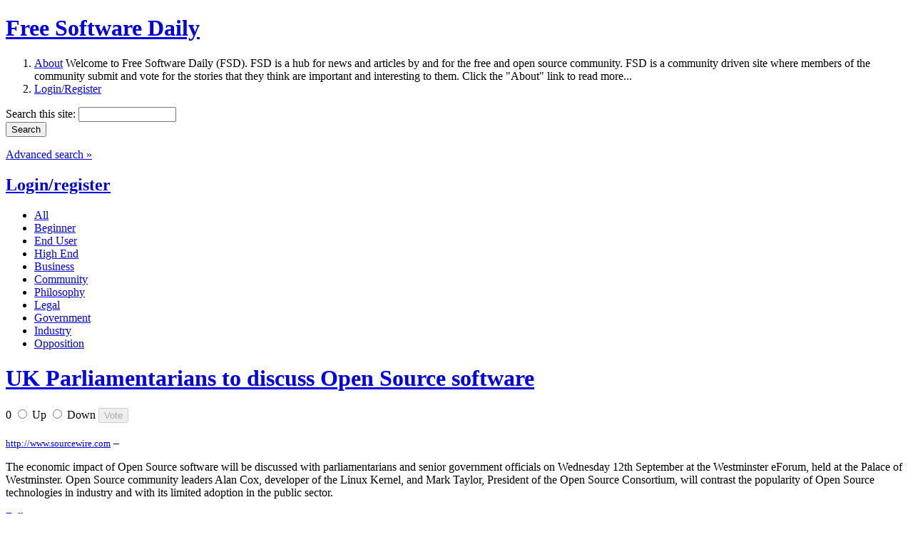

--- FILE ---
content_type: text/html; charset=utf-8
request_url: https://www.fsdaily.com/Government/UK_Parliamentarians_to_discuss_Open_Source_software/who_voted
body_size: 5488
content:
<!DOCTYPE html PUBLIC "-//W3C//DTD XHTML 1.0 Strict//EN"
    "http://www.w3.org/TR/xhtml1/DTD/xhtml1-strict.dtd">

<html xmlns="http://www.w3.org/1999/xhtml">
<head>
<meta http-equiv="Content-Type" content="text/html; charset=utf-8" />


  <title>UK Parliamentarians to discuss Open Source software | fsdaily.com - Free Software News</title>
  <meta http-equiv="Content-Type" content="text/html; charset=utf-8" />
<link rel="shortcut icon" href="/files/www.fsdaily.com/fsdaily_favicon.ico" type="image/x-icon" />
  <link type="text/css" rel="stylesheet" media="all" href="/modules/aggregator/aggregator.css?2" />
<link type="text/css" rel="stylesheet" media="all" href="/modules/node/node.css?2" />
<link type="text/css" rel="stylesheet" media="all" href="/modules/system/defaults.css?2" />
<link type="text/css" rel="stylesheet" media="all" href="/modules/system/system.css?2" />
<link type="text/css" rel="stylesheet" media="all" href="/modules/system/system-menus.css?2" />
<link type="text/css" rel="stylesheet" media="all" href="/modules/user/user.css?2" />
<link type="text/css" rel="stylesheet" media="all" href="/sites/all/modules/MAINTAINED_BY_MERC/extra_voting_forms/widgets/fsdailys/extra_voting_forms_all.css?2" />
<link type="text/css" rel="stylesheet" media="all" href="/sites/all/modules/views/css/views.css?2" />
<link type="text/css" rel="stylesheet" media="all" href="/sites/www.fsdaily.com/themes/fsdaily/style.css?2" />
  <script type="text/javascript" src="/misc/jquery.js?2"></script>
<script type="text/javascript" src="/misc/drupal.js?2"></script>
<script type="text/javascript" src="/sites/all/modules/MAINTAINED_BY_MERC/drigg/drigg/drigg.js?2"></script>
<script type="text/javascript" src="/sites/all/modules/MAINTAINED_BY_MERC/drigg/drigg_rl/drigg_rl.js?2"></script>
<script type="text/javascript" src="/sites/all/modules/MAINTAINED_BY_MERC/extra_voting_forms/extra_voting_forms.js?2"></script>
<script type="text/javascript">
<!--//--><![CDATA[//><!--
jQuery.extend(Drupal.settings, { "basePath": "/", "drigg": { "base_path": "/" }, "extra_voting_forms": { "only_one_vote": 0, "login_page": "ttps://www.fsdaily.com/user/login", "base_path": "/" } });
//--><!]]>
</script>
  <script src="/sites/www.fsdaily.com/themes/fsdaily/js/fsdaily.js" type="text/javascript" charset="utf-8"></script>

      
  <!-- REMOVE these if you are using jquery-update!! -->
  <script type="text/javascript" src="/misc/collapse-fix.js"></script>
  <script type="text/javascript" src="/misc/compat-1.0.js"></script>

  

<script type="text/javascript">

  var _gaq = _gaq || [];
  _gaq.push(['_setAccount', 'UA-11415695-3']);
  _gaq.push(['_trackPageview']);

  (function() {
    var ga = document.createElement('script'); ga.type = 'text/javascript'; ga.async = true;
    ga.src = ('https:' == document.location.protocol ? 'https://ssl' : 'http://www') + '.google-analytics.com/ga.js';
    var s = document.getElementsByTagName('script')[0]; s.parentNode.insertBefore(ga, s);
  })();

</script>




</head>

<body>
  
  <!-- Container -->
  <div id="container">
    
    <!-- Header -->
    <div id="header">
      <h1><a href="/" title="Home">Free Software Daily</a></h1>

      <ol>
        <li class="about">
          <a href="/about" title="Find out more about Free Software Daily">About</a>
          <span>Welcome to Free Software Daily (FSD). FSD is a hub for news and articles by and for the free and open source community. FSD is a community driven site where members of the community submit and vote for the stories that they think are important and interesting to them. Click the &quot;About&quot; link to read more...</span>
        </li>
                <li><a href="/user/login" title="Log in or register for an account with Free Software Daily">Login/Register</a></li>
              </ol>

      <div class="searchbox">
        <form action="/Government/UK_Parliamentarians_to_discuss_Open_Source_software/who_voted"  accept-charset="UTF-8" method="post" id="search-theme-form">
<div><div id="search" class="container-inline">
  <div class="form-item" id="edit-search-theme-form-1-wrapper">
 <label for="edit-search-theme-form-1">Search this site: </label>
 <input type="text" maxlength="128" name="search_theme_form" id="edit-search-theme-form-1" size="15" value="" title="Enter the terms you wish to search for." class="form-text" />
</div>
<input type="submit" name="op" id="edit-submit" value="Search"  class="form-submit" />
<input type="hidden" name="form_build_id" id="form-a2ae2066aa317acb23fdb313e68d6188" value="form-a2ae2066aa317acb23fdb313e68d6188"  />
<input type="hidden" name="form_id" id="edit-search-theme-form" value="search_theme_form"  />
</div>

</div></form>
        <p><a href="/search/node">Advanced search &raquo;</a></p>
      </div>
      

              <h2><a href="https://www.fsdaily.com/user/login" class="drigg-login">Login/register</a></h2>
        <ul  class="drigg-categories"  ><li><a  href="https://www.fsdaily.com/" title="All categories"><span>All</span></a> </li><li><a  href="https://www.fsdaily.com/Beginner" title="Free software articles for beginners - tips, howtos, tutorials, guides, and explanations for the absolute beginner."><span>Beginner</span></a> </li><li><a  href="https://www.fsdaily.com/EndUser" title="End User - free software for the end user - distros for the non-guru (Ubuntu, PCLinuxOS, etc.), desktops, browsers, games, multimedia software, desktop utilities, media players, basic-intermediate howtos, basic/standard hardware and devices, etc."><span>End User</span></a> </li><li><a  href="https://www.fsdaily.com/HighEnd" title="High End - free software for the pro/admin/hacker - high-end distros (Red Hat, Debian, etc.), kernel development, programming and heavy duty CLI work, networking, databases, web- and sys-admin stuff, advanced howtos, high end hardware (servers, workstations, thinstations) etc."><span>High End</span></a> </li><li><a  href="https://www.fsdaily.com/Business" title="Business - free software and news for the business(wo)man - business models, advocacy in business, corporate deals, trends, enterprise software, management software, case studies, etc."><span>Business</span></a> </li><li><a  href="https://www.fsdaily.com/Community" title="Community - free software in the global community - people, interviews, opinions, activism, events and community adoption of free software. In other words, the whos, whens and wheres of free software."><span>Community</span></a> </li><li><a  href="https://www.fsdaily.com/Philosophy" title="Philosophy - the philosophy of free software - social, ethical and political implications, OS vs FS, freedom, etc. In other words the whys not the hows or the whats."><span>Philosophy</span></a> </li><li><a  href="https://www.fsdaily.com/Legal" title="Legal - free software and the law - standards, formats, drm, legislation, licensing, etc."><span>Legal</span></a> </li><li><a  class="active"  href="https://www.fsdaily.com/Government" title="Government - free software in government/politics - government adoption, politics, politicians, government depts, open-voting etc."><span>Government</span></a> </li><li><a  href="https://www.fsdaily.com/Industry" title="Industry - free software in industry - free software used in the field: in education, engineering, science, medicine, astronomy, robotics, automobile, etc."><span>Industry</span></a> </li><li><a  href="https://www.fsdaily.com/Opposition" title="Opposition - opposition to free software - fud, opponents in the media, negative reviews of free software, negative reviews of opponents, etc."><span>Opposition</span></a> </li></ul>          </div>
    <!-- End header -->

    <!-- Content -->
    <div id="content">
      <div id="content_center" class="columns">
        <div class="controlbar clearfix">
                                                  <h1><a href="http://www.sourcewire.com/releases/rel_display.php?relid=33556&hilite="  >UK Parliamentarians to discuss Open Source software</a></h1>
            
            <span class="type">
                                                        </span>
            <span class="order">
                                                        </span>
            
                  </div>

        
                
                        <div class="node ntype-drigg odd clearfix" id="node-4317">
  
    <div class="extra_voting_forms karma_3_big">
    <form action="/extra_voting_forms/handle" method="post" class="karma_form_promoted" id="x4317">
      <div>
        
        <span class="karma_score">0</span>
        <span class="karma_buttons">
          <label class="karma_up_not_clicked_not_clickable" for="u4317">
            <input id="u4317" type="radio" name="karma_vote" value="1"/>
            <span>Up</span>
          </label>
          <label class="karma_down_not_clicked_not_clickable" for="d4317">
            <input id="d4317" type="radio" name="karma_vote" value="-1"/>
            <span>Down</span>
          </label>
          <input type="hidden" name="oid" value="4317"/>
          <input type="hidden" name="otype" value="n"/>
          <input type="hidden" name="form_style" value="3"/>
          <input type="hidden" name="form_type" value="form"/>
          <input type="submit" name="submit" value="Vote"  disabled="disabled" />
          <input type="hidden" name="js_destination" value="node%2F4317" />
        </span>
      </div>
    </form></div>   
 
  <div class="offset">
          <h2>
              </h2>
        
        
    
    <div class="story">
      <small><a href="http://www.sourcewire.com" rel="nofollow">http://www.sourcewire.com</a></small> &ndash;
      <p>The economic impact of Open Source software will be discussed with parliamentarians and senior government officials on Wednesday 12th September at the Westminster eForum, held at the Palace of Westminster. Open Source community leaders Alan Cox, developer of the Linux Kernel, and Mark Taylor, President of the Open Source Consortium, will contrast the popularity of Open Source technologies in industry and with its limited adoption in the public sector.</p>
              <a href="http://www.sourcewire.com/releases/rel_display.php?relid=33556&hilite="  >Full story &raquo;</a>
      
          </div>
    
          <div class="embedded"></div>
    
          <div class="storydata">
        <div class="picture">
    <a href="https://www.fsdaily.com/user/jrepin" title="View user profile."><img src="https://www.fsdaily.com/files/www.fsdaily.com/pictures/picture-204.jpg" alt="JRepin&#039;s picture" title="JRepin&#039;s picture"  /></a></div>
        Created by <a href="https://www.fsdaily.com/user/jrepin" title="View user profile.">JRepin</a> 18 years 18 weeks ago                        &ndash; <strong>Made popular 18 years 18 weeks ago</strong>
                <br />
        Category: <a href="https://www.fsdaily.com/tag/Government">Government</a> &nbsp; Tags: <ul class="links inline"><li class="taxonomy_term_65 first"><a href="https://www.fsdaily.com/tag/free%2Bsoftware" rel="tag" title="">free software</a></li>
<li class="taxonomy_term_3070"><a href="https://www.fsdaily.com/tag/governemnt" rel="tag" title="">governemnt</a></li>
<li class="taxonomy_term_80"><a href="https://www.fsdaily.com/tag/linux" rel="tag" title="">linux</a></li>
<li class="taxonomy_term_321 last"><a href="https://www.fsdaily.com/tag/uk" rel="tag" title="">uk</a></li>
</ul>      </div>
    
          <div class="links">
        <ul class="links inline"><li class="comment_forbidden first last"><span><a href="https://www.fsdaily.com/user/login?destination=node%2F4317%23comment-form">Login</a> to post comments</span></li>
</ul>      </div>
        
  </div>
</div>

  <div class="node-related clearfix">


    
   
        <div class="googleads_300x250">


<script type="text/javascript"><!--
google_ad_client = "ca-pub-4408039167229399";
/* FSDAILY Square, 300x250 */
google_ad_slot = "5998512466";
google_ad_width = 300;
google_ad_height = 250;
//-->
</script>
<script type="text/javascript"
src="//pagead2.googlesyndication.com/pagead/show_ads.js">
</script>


	<!-- Adify tags 300x250 added by Dave 11.03.09 -->
	
	<!-- begin ad tag-->
<!--
	<script language="JavaScript" src="http://a.collective-media.net/adj/idgt.fsdaily/;sz=300x250;ord=[timestamp]?" type="text/javascript"></script>
<noscript><a href="http://a.collective-media.net/jump/idgt.fsdaily/;sz=300x250;ord=[timestamp]?" target="_blank"><img src="http://a.collective-media.net/ad/idgt.fsdaily/;sz=300x250;ord=[timestamp]?" width="300" height="250" border="0" alt="" /></a></noscript>
	<!-- End ad tag -->
-->

    </div>
        
   


          <h2>Similar stories</h2>
      <dl class="drigg-relatedlinks"><dt><a href="/Community/Happenings_Open_World_Forum_2009" rel="nofollow">Happenings: Open World Forum 2009</a> <span class="creation">16 years 14 weeks ago</span></dt><dt><a href="/Industry/PS_OSS_A_study_about_Public_Sector_involvement_in_Open_Source_software" rel="nofollow">PS-OSS : A study about Public Sector involvement in Open Source software</a> <span class="creation">18 years 19 weeks ago</span></dt><dt><a href="/Business/IBM_executive_on_open_source_Im_tired_of_waiting_for_industry_specific_apps" rel="nofollow">IBM executive on open source: 'I'm tired of waiting' for industry-specific apps</a> <span class="creation">17 years 23 weeks ago</span></dt><dt><a href="/Community/Interview_with_Mark_Taylor_Pres_of_UK_Open_Source_Consortium_by_Sean_Daly" rel="nofollow">Interview with Mark Taylor, Pres. of UK Open Source Consortium, by Sean Daly</a> <span class="creation">18 years 11 weeks ago</span></dt></dl>    

  </div>

<ul class="primary drigg-article-bottom-menu"><li ><a href="https://www.fsdaily.com/Government/UK_Parliamentarians_to_discuss_Open_Source_software/"  >Comments</a></li><li class="active"><a href="https://www.fsdaily.com/Government/UK_Parliamentarians_to_discuss_Open_Source_software/who_voted"  class="active">Who voted</a></li><li ><a href="https://www.fsdaily.com/Government/UK_Parliamentarians_to_discuss_Open_Source_software/related_links"  >Related links</a></li></ul>        

                        

        <div class="googleads_468x60">

<script type="text/javascript"><!--
google_ad_client = "ca-pub-4408039167229399";
/* FSDAILY Horizontal, 468x60 TWO */
google_ad_slot = "1728336741";
google_ad_width = 468;
google_ad_height = 60;
//-->
</script>
<script type="text/javascript"
src="https://pagead2.googlesyndication.com/pagead/show_ads.js">
</script>



		<!-- Adify tags added by Dave 12.03.09 -->
                <!-- begin ad tag-->
<!--
                <script language="JavaScript" src="http://a.collective-media.net/adj/idgt.fsdaily/;sz=468x60;ord=[timestamp]?" type="text/javascript"></script>
                <noscript><a href="http://a.collective-media.net/jump/idgt.fsdaily/;sz=468x60;ord=[timestamp]?" target="_blank"><img src="http://a.collective-media.net/ad/idgt.fsdaily/;sz=468x60;ord=[timestamp]?" width="468" height="60" border="0" alt="" /></a></noscript>
-->
                <!-- End ad tag -->

	</div>
        


              
        <div class="bottomrounded"></div>
      </div>
      
      <div id="content_left" class="columns">


                <div class="googleads_160x600 block">
			<script type="text/javascript"><!--
			google_ad_client = "ca-pub-4408039167229399";
			/* FSDAILY Skyscraper, 160x600 */
			google_ad_slot = "0127477482";
			google_ad_width = 160;
			google_ad_height = 600;
			//-->
			</script>
			<script type="text/javascript"
			src="https://pagead2.googlesyndication.com/pagead/show_ads.js">
			</script>
			
			<!-- Adify tags added by Dave 12.03.09 -->
			<!-- begin ad tag-->
			<!--
				<script language="JavaScript" src="http://a.collective-media.net/adj/idgt.fsdaily/;sz=160x600;ord=[timestamp]?" type="text/javascript"></script>
				<noscript><a href="http://a.collective-media.net/jump/idgt.fsdaily/;sz=160x600;ord=[timestamp]?" target="_blank"><img src="http://a.collective-media.net/ad/idgt.fsdaily/;sz=160x600;ord=[timestamp]?" width="160" height="600" border="0" alt="" /></a></noscript>
			-->
			<!-- End ad tag -->
		</div>
        
        
        <div id="block-drigg_blocks-0" class="block block-drigg_blocks">
  <h2>Categories</h2>

  <div class="content">
    <ul  class="drigg-categories"  ><li><a  href="https://www.fsdaily.com/" title="All categories"><span>All</span></a> <span class="rss"><a href="/feed/all/All">All <img src="/sites/www.fsdaily.com/themes/fsdaily/img/block_feed.gif" title="RSS Feed - All stories" /></a><a href="/feed/published/All">&nbsp;&nbsp;Pub.<img src="/sites/www.fsdaily.com/themes/fsdaily/img/block_feed.gif" title="RSS Feed - Only published stories" /></a></span></li><li><a  href="https://www.fsdaily.com/Beginner" title="Free software articles for beginners - tips, howtos, tutorials, guides, and explanations for the absolute beginner."><span>Beginner</span></a> <span class="rss"><a href="/feed/all/Beginner">All <img src="/sites/www.fsdaily.com/themes/fsdaily/img/block_feed.gif" title="RSS Feed - All stories" /></a><a href="/feed/published/Beginner">&nbsp;&nbsp;Pub.<img src="/sites/www.fsdaily.com/themes/fsdaily/img/block_feed.gif" title="RSS Feed - Only published stories" /></a></span></li><li><a  href="https://www.fsdaily.com/EndUser" title="End User - free software for the end user - distros for the non-guru (Ubuntu, PCLinuxOS, etc.), desktops, browsers, games, multimedia software, desktop utilities, media players, basic-intermediate howtos, basic/standard hardware and devices, etc."><span>End User</span></a> <span class="rss"><a href="/feed/all/EndUser">All <img src="/sites/www.fsdaily.com/themes/fsdaily/img/block_feed.gif" title="RSS Feed - All stories" /></a><a href="/feed/published/EndUser">&nbsp;&nbsp;Pub.<img src="/sites/www.fsdaily.com/themes/fsdaily/img/block_feed.gif" title="RSS Feed - Only published stories" /></a></span></li><li><a  href="https://www.fsdaily.com/HighEnd" title="High End - free software for the pro/admin/hacker - high-end distros (Red Hat, Debian, etc.), kernel development, programming and heavy duty CLI work, networking, databases, web- and sys-admin stuff, advanced howtos, high end hardware (servers, workstations, thinstations) etc."><span>High End</span></a> <span class="rss"><a href="/feed/all/HighEnd">All <img src="/sites/www.fsdaily.com/themes/fsdaily/img/block_feed.gif" title="RSS Feed - All stories" /></a><a href="/feed/published/HighEnd">&nbsp;&nbsp;Pub.<img src="/sites/www.fsdaily.com/themes/fsdaily/img/block_feed.gif" title="RSS Feed - Only published stories" /></a></span></li><li><a  href="https://www.fsdaily.com/Business" title="Business - free software and news for the business(wo)man - business models, advocacy in business, corporate deals, trends, enterprise software, management software, case studies, etc."><span>Business</span></a> <span class="rss"><a href="/feed/all/Business">All <img src="/sites/www.fsdaily.com/themes/fsdaily/img/block_feed.gif" title="RSS Feed - All stories" /></a><a href="/feed/published/Business">&nbsp;&nbsp;Pub.<img src="/sites/www.fsdaily.com/themes/fsdaily/img/block_feed.gif" title="RSS Feed - Only published stories" /></a></span></li><li><a  href="https://www.fsdaily.com/Community" title="Community - free software in the global community - people, interviews, opinions, activism, events and community adoption of free software. In other words, the whos, whens and wheres of free software."><span>Community</span></a> <span class="rss"><a href="/feed/all/Community">All <img src="/sites/www.fsdaily.com/themes/fsdaily/img/block_feed.gif" title="RSS Feed - All stories" /></a><a href="/feed/published/Community">&nbsp;&nbsp;Pub.<img src="/sites/www.fsdaily.com/themes/fsdaily/img/block_feed.gif" title="RSS Feed - Only published stories" /></a></span></li><li><a  href="https://www.fsdaily.com/Philosophy" title="Philosophy - the philosophy of free software - social, ethical and political implications, OS vs FS, freedom, etc. In other words the whys not the hows or the whats."><span>Philosophy</span></a> <span class="rss"><a href="/feed/all/Philosophy">All <img src="/sites/www.fsdaily.com/themes/fsdaily/img/block_feed.gif" title="RSS Feed - All stories" /></a><a href="/feed/published/Philosophy">&nbsp;&nbsp;Pub.<img src="/sites/www.fsdaily.com/themes/fsdaily/img/block_feed.gif" title="RSS Feed - Only published stories" /></a></span></li><li><a  href="https://www.fsdaily.com/Legal" title="Legal - free software and the law - standards, formats, drm, legislation, licensing, etc."><span>Legal</span></a> <span class="rss"><a href="/feed/all/Legal">All <img src="/sites/www.fsdaily.com/themes/fsdaily/img/block_feed.gif" title="RSS Feed - All stories" /></a><a href="/feed/published/Legal">&nbsp;&nbsp;Pub.<img src="/sites/www.fsdaily.com/themes/fsdaily/img/block_feed.gif" title="RSS Feed - Only published stories" /></a></span></li><li><a  class="active"  href="https://www.fsdaily.com/Government" title="Government - free software in government/politics - government adoption, politics, politicians, government depts, open-voting etc."><span>Government</span></a> <span class="rss"><a href="/feed/all/Government">All <img src="/sites/www.fsdaily.com/themes/fsdaily/img/block_feed.gif" title="RSS Feed - All stories" /></a><a href="/feed/published/Government">&nbsp;&nbsp;Pub.<img src="/sites/www.fsdaily.com/themes/fsdaily/img/block_feed.gif" title="RSS Feed - Only published stories" /></a></span></li><li><a  href="https://www.fsdaily.com/Industry" title="Industry - free software in industry - free software used in the field: in education, engineering, science, medicine, astronomy, robotics, automobile, etc."><span>Industry</span></a> <span class="rss"><a href="/feed/all/Industry">All <img src="/sites/www.fsdaily.com/themes/fsdaily/img/block_feed.gif" title="RSS Feed - All stories" /></a><a href="/feed/published/Industry">&nbsp;&nbsp;Pub.<img src="/sites/www.fsdaily.com/themes/fsdaily/img/block_feed.gif" title="RSS Feed - Only published stories" /></a></span></li><li><a  href="https://www.fsdaily.com/Opposition" title="Opposition - opposition to free software - fud, opponents in the media, negative reviews of free software, negative reviews of opponents, etc."><span>Opposition</span></a> <span class="rss"><a href="/feed/all/Opposition">All <img src="/sites/www.fsdaily.com/themes/fsdaily/img/block_feed.gif" title="RSS Feed - All stories" /></a><a href="/feed/published/Opposition">&nbsp;&nbsp;Pub.<img src="/sites/www.fsdaily.com/themes/fsdaily/img/block_feed.gif" title="RSS Feed - Only published stories" /></a></span></li></ul>  </div>
</div>
<div id="block-drigg_blocks-5" class="block block-drigg_blocks">
  <h2>Best karma users</h2>

  <div class="content">
    <ol class="drigg-best-karma-users"><li> <span class="user"> <div class="picture">
    <a href="https://www.fsdaily.com/user/andolasoft" title="View user profile."><img src="https://www.fsdaily.com/files/www.fsdaily.com/pictures/default.gif" alt="andolasoft&#039;s picture" title="andolasoft&#039;s picture"  /></a></div>
 <a href="https://www.fsdaily.com/user/andolasoft" title="View user profile.">andolasoft</a></span> </li>
<li> <span class="user"> <div class="picture">
    <a href="https://www.fsdaily.com/user/fred" title="View user profile."><img src="https://www.fsdaily.com/files/www.fsdaily.com/pictures/default.gif" alt="fred&#039;s picture" title="fred&#039;s picture"  /></a></div>
 <a href="https://www.fsdaily.com/user/fred" title="View user profile.">fred</a></span> </li>
<li> <span class="user"> <div class="picture">
    <a href="https://www.fsdaily.com/user/nilarimogard" title="View user profile."><img src="https://www.fsdaily.com/files/www.fsdaily.com/pictures/default.gif" alt="nilarimogard&#039;s picture" title="nilarimogard&#039;s picture"  /></a></div>
 <a href="https://www.fsdaily.com/user/nilarimogard" title="View user profile.">nilarimogard</a></span> </li>
</ol>
  </div>
</div>
                <br />
      </div>
      
      <div id="content_right" class="columns">
              </div>

    </div>
    <!-- End content -->
    
  </div>
  <!-- End container -->
  
  <!-- Footer -->
  <div id="footer">
    <p><a href="/about">About</a> | <a href="/blog">Blogs</a> | <a href="/tools">Tools</a> | <a href="/tos">Terms of Service</a> | <a href="/advertising">Advertising</a> | <a href="/contact">Contact</a></p>
  </div>
  <!-- End footer -->

  <br />
  <img src="sites/www.fsdaily.com/themes/fsdaily/img/footer_idg.gif" />

  
</body>
</html>


--- FILE ---
content_type: text/html; charset=utf-8
request_url: https://www.google.com/recaptcha/api2/aframe
body_size: 267
content:
<!DOCTYPE HTML><html><head><meta http-equiv="content-type" content="text/html; charset=UTF-8"></head><body><script nonce="talOe4R9Ag9GxqA_qIXiDg">/** Anti-fraud and anti-abuse applications only. See google.com/recaptcha */ try{var clients={'sodar':'https://pagead2.googlesyndication.com/pagead/sodar?'};window.addEventListener("message",function(a){try{if(a.source===window.parent){var b=JSON.parse(a.data);var c=clients[b['id']];if(c){var d=document.createElement('img');d.src=c+b['params']+'&rc='+(localStorage.getItem("rc::a")?sessionStorage.getItem("rc::b"):"");window.document.body.appendChild(d);sessionStorage.setItem("rc::e",parseInt(sessionStorage.getItem("rc::e")||0)+1);localStorage.setItem("rc::h",'1768634251910');}}}catch(b){}});window.parent.postMessage("_grecaptcha_ready", "*");}catch(b){}</script></body></html>